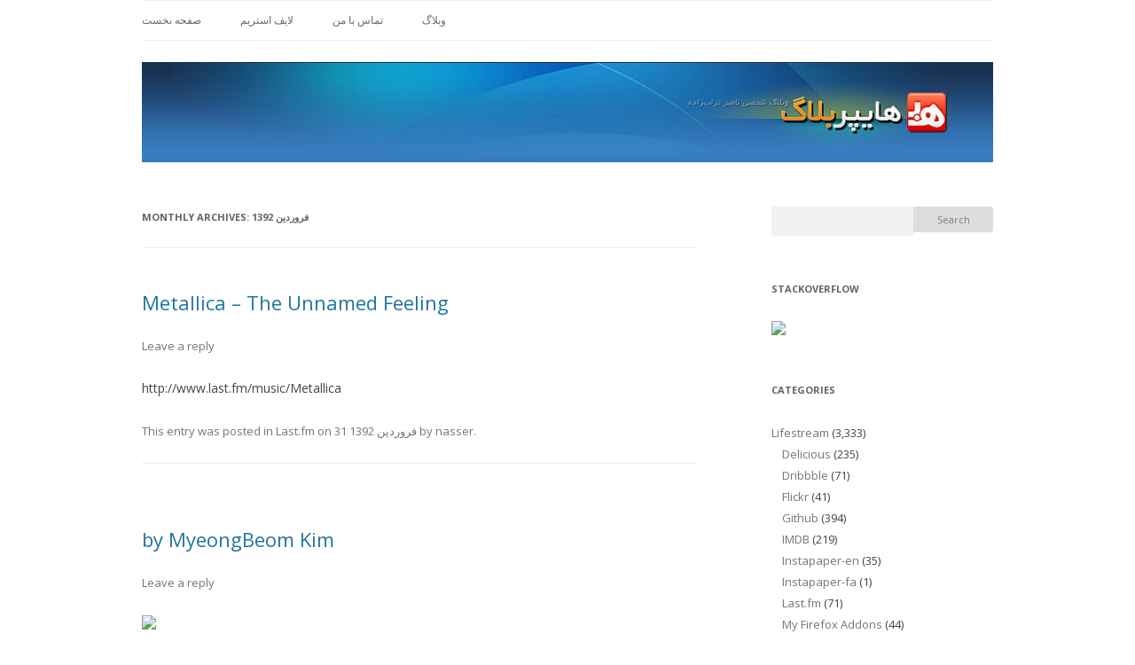

--- FILE ---
content_type: text/html; charset=UTF-8
request_url: http://hyperblog.ir/1392/01
body_size: 9249
content:
<!DOCTYPE html>
<!--[if IE 7]>
<html class="ie ie7" lang="en-US">
<![endif]-->
<!--[if IE 8]>
<html class="ie ie8" lang="en-US">
<![endif]-->
<!--[if !(IE 7) & !(IE 8)]><!-->
<html lang="en-US">
<!--<![endif]-->
<head>
<meta charset="UTF-8" />
<meta name="viewport" content="width=device-width" />
<title>وب سایت شخصی ناصر تراب زاده</title>
<link rel="profile" href="http://gmpg.org/xfn/11" />
<link rel="pingback" href="http://hyperblog.ir/xmlrpc.php" />
<!--[if lt IE 9]>
<script src="http://hyperblog.ir/wp-content/themes/twentytwelve/js/html5.js" type="text/javascript"></script>
<![endif]-->
<link rel="alternate" type="application/rss+xml" title="وب سایت شخصی ناصر تراب زاده &raquo; Feed" href="http://hyperblog.ir/feed" />
<link rel="alternate" type="application/rss+xml" title="وب سایت شخصی ناصر تراب زاده &raquo; Comments Feed" href="http://hyperblog.ir/comments/feed" />
		<script type="text/javascript">
			window._wpemojiSettings = {"baseUrl":"https:\/\/s.w.org\/images\/core\/emoji\/72x72\/","ext":".png","source":{"concatemoji":"http:\/\/hyperblog.ir\/wp-includes\/js\/wp-emoji-release.min.js?ver=4.4.33"}};
			!function(e,n,t){var a;function i(e){var t=n.createElement("canvas"),a=t.getContext&&t.getContext("2d"),i=String.fromCharCode;return!(!a||!a.fillText)&&(a.textBaseline="top",a.font="600 32px Arial","flag"===e?(a.fillText(i(55356,56806,55356,56826),0,0),3e3<t.toDataURL().length):"diversity"===e?(a.fillText(i(55356,57221),0,0),t=a.getImageData(16,16,1,1).data,a.fillText(i(55356,57221,55356,57343),0,0),(t=a.getImageData(16,16,1,1).data)[0],t[1],t[2],t[3],!0):("simple"===e?a.fillText(i(55357,56835),0,0):a.fillText(i(55356,57135),0,0),0!==a.getImageData(16,16,1,1).data[0]))}function o(e){var t=n.createElement("script");t.src=e,t.type="text/javascript",n.getElementsByTagName("head")[0].appendChild(t)}t.supports={simple:i("simple"),flag:i("flag"),unicode8:i("unicode8"),diversity:i("diversity")},t.DOMReady=!1,t.readyCallback=function(){t.DOMReady=!0},t.supports.simple&&t.supports.flag&&t.supports.unicode8&&t.supports.diversity||(a=function(){t.readyCallback()},n.addEventListener?(n.addEventListener("DOMContentLoaded",a,!1),e.addEventListener("load",a,!1)):(e.attachEvent("onload",a),n.attachEvent("onreadystatechange",function(){"complete"===n.readyState&&t.readyCallback()})),(a=t.source||{}).concatemoji?o(a.concatemoji):a.wpemoji&&a.twemoji&&(o(a.twemoji),o(a.wpemoji)))}(window,document,window._wpemojiSettings);
		</script>
		<style type="text/css">
img.wp-smiley,
img.emoji {
	display: inline !important;
	border: none !important;
	box-shadow: none !important;
	height: 1em !important;
	width: 1em !important;
	margin: 0 .07em !important;
	vertical-align: -0.1em !important;
	background: none !important;
	padding: 0 !important;
}
</style>
<link rel='stylesheet' id='twentytwelve-style-css'  href='http://hyperblog.ir/wp-content/themes/twentytwelve/style.css?ver=4.4.33' type='text/css' media='all' />
<link rel='stylesheet' id='kai-12-style-css'  href='http://hyperblog.ir/wp-content/themes/kai-12-master/app.css?ver=4.4.33' type='text/css' media='all' />
<link rel='stylesheet' id='twentytwelve-fonts-css'  href='https://fonts.googleapis.com/css?family=Open+Sans:400italic,700italic,400,700&#038;subset=latin,latin-ext' type='text/css' media='all' />
<!--[if lt IE 9]>
<link rel='stylesheet' id='twentytwelve-ie-css'  href='http://hyperblog.ir/wp-content/themes/twentytwelve/css/ie.css?ver=20121010' type='text/css' media='all' />
<![endif]-->
<script type='text/javascript' src='http://hyperblog.ir/wp-includes/js/jquery/jquery.js?ver=1.11.3'></script>
<script type='text/javascript' src='http://hyperblog.ir/wp-includes/js/jquery/jquery-migrate.min.js?ver=1.2.1'></script>
<link rel='https://api.w.org/' href='http://hyperblog.ir/wp-json/' />
<link rel="EditURI" type="application/rsd+xml" title="RSD" href="http://hyperblog.ir/xmlrpc.php?rsd" />
<link rel="wlwmanifest" type="application/wlwmanifest+xml" href="http://hyperblog.ir/wp-includes/wlwmanifest.xml" /> 
<meta name="generator" content="WordPress 4.4.33" />
	<style type="text/css" id="kai-12-header-css">
		.site-header hgroup {
			display: none;
		}
	</style>
	<style type="text/css" id="custom-background-css">
body.custom-background { background-color: #ffffff; }
</style>
</head>

<body class="archive date custom-background custom-background-white custom-font-enabled">
<div id="page" class="hfeed site">
	<header id="masthead" class="site-header" role="banner">
		<hgroup>
			<h1 class="site-title"><a href="http://hyperblog.ir/" title="وب سایت شخصی ناصر تراب زاده" rel="home">وب سایت شخصی ناصر تراب زاده</a></h1>
			<h2 class="site-description">وب سایت شخصی ناصر تراب زاده</h2>
		</hgroup>

		<nav id="site-navigation" class="main-navigation" role="navigation">
				
			<button class="menu-toggle">Menu</button>
			<a class="assistive-text" href="#content" title="Skip to content">Skip to content</a>
			
<!--ul>
<li><a href="http://hyperblog.ir/">xxx</a></li>
</ul-->
			<div class="menu-nav-container"><ul id="menu-nav" class="nav-menu"><li id="menu-item-16048" class="menu-item menu-item-type-custom menu-item-object-custom menu-item-home menu-item-16048"><a href="http://hyperblog.ir/">صفحه نخست</a></li>
<li id="menu-item-16044" class="menu-item menu-item-type-custom menu-item-object-custom menu-item-16044"><a href="http://hyperblog.ir/section/lifestream">لایف استریم</a></li>
<li id="menu-item-16078" class="menu-item menu-item-type-post_type menu-item-object-page menu-item-16078"><a href="http://hyperblog.ir/contact-form">تماس با من</a></li>
<li id="menu-item-16050" class="menu-item menu-item-type-custom menu-item-object-custom menu-item-16050"><a href="http://hyperblog.ir/section/blog">وبلاگ</a></li>
</ul></div>		</nav><!-- #site-navigation -->

				<a href="http://hyperblog.ir/"><img src="http://hyperblog.ir/wp-content/uploads/header1.jpg" class="header-image" width="980" height="115" alt="وب سایت شخصی ناصر تراب زاده" /></a>
			</header><!-- #masthead -->

	<div id="main" class="wrapper">
	<section id="primary" class="site-content">
		<div id="content" role="main">

					<header class="archive-header">
				<h1 class="archive-title">Monthly Archives: <span>فروردین 1392</span></h1>
			</header><!-- .archive-header -->

			
	<article id="post-65" class="post-65 post type-post status-publish format-standard hentry category-last-fm">
				<header class="entry-header">
			
						<h1 class="entry-title">
				<a href="http://hyperblog.ir/lifestream/last-fm/metallica-the-unnamed-feeling" rel="bookmark">Metallica – The Unnamed Feeling</a>
			</h1>
										<div class="comments-link">
					<a href="http://hyperblog.ir/lifestream/last-fm/metallica-the-unnamed-feeling#respond"><span class="leave-reply">Leave a reply</span></a>				</div><!-- .comments-link -->
					</header><!-- .entry-header -->

				<div class="entry-content">
			http://www.last.fm/music/Metallica					</div><!-- .entry-content -->
		
		<footer class="entry-meta">
			This entry was posted in <a href="http://hyperblog.ir/section/lifestream/last-fm" rel="category tag">Last.fm</a> on <a href="http://hyperblog.ir/lifestream/last-fm/metallica-the-unnamed-feeling" title="7:30 ب.ظ" rel="bookmark"><time class="entry-date" datetime="1392-1-31 19:30:16 +00:00">31 فروردین 1392</time></a><span class="by-author"> by <span class="author vcard"><a class="url fn n" href="http://hyperblog.ir/author/nasser" title="View all posts by nasser" rel="author">nasser</a></span></span>.								</footer><!-- .entry-meta -->
	</article><!-- #post -->

	<article id="post-731" class="post-731 post type-post status-publish format-standard hentry category-pinterest">
				<header class="entry-header">
			
						<h1 class="entry-title">
				<a href="http://hyperblog.ir/lifestream/pinterest/by-myeongbeom-kim" rel="bookmark">by MyeongBeom Kim</a>
			</h1>
										<div class="comments-link">
					<a href="http://hyperblog.ir/lifestream/pinterest/by-myeongbeom-kim#respond"><span class="leave-reply">Leave a reply</span></a>				</div><!-- .comments-link -->
					</header><!-- .entry-header -->

				<div class="entry-content">
			<p><a href="http://www.pinterest.com/pin/23221754301025937/"><img src="http://media-cache-ec0.pinimg.com/192x/55/02/d6/5502d689243084810fb2a1659059305a.jpg"></a></p><p>by MyeongBeom Kim</p>					</div><!-- .entry-content -->
		
		<footer class="entry-meta">
			This entry was posted in <a href="http://hyperblog.ir/section/lifestream/pinterest" rel="category tag">Pinterest</a> on <a href="http://hyperblog.ir/lifestream/pinterest/by-myeongbeom-kim" title="11:57 ق.ظ" rel="bookmark"><time class="entry-date" datetime="1392-1-31 11:57:33 +00:00">31 فروردین 1392</time></a><span class="by-author"> by <span class="author vcard"><a class="url fn n" href="http://hyperblog.ir/author/nasser" title="View all posts by nasser" rel="author">nasser</a></span></span>.								</footer><!-- .entry-meta -->
	</article><!-- #post -->

	<article id="post-732" class="post-732 post type-post status-publish format-standard hentry category-pinterest">
				<header class="entry-header">
			
						<h1 class="entry-title">
				<a href="http://hyperblog.ir/lifestream/pinterest/by-fugga-on-flickr" rel="bookmark">by fugga on flickr</a>
			</h1>
										<div class="comments-link">
					<a href="http://hyperblog.ir/lifestream/pinterest/by-fugga-on-flickr#respond"><span class="leave-reply">Leave a reply</span></a>				</div><!-- .comments-link -->
					</header><!-- .entry-header -->

				<div class="entry-content">
			<p><a href="http://www.pinterest.com/pin/23221754301025932/"><img src="http://media-cache-ak0.pinimg.com/192x/7f/2b/87/7f2b87e0cfe30b60f705f8b703b58247.jpg"></a></p><p>by fugga on flickr</p>					</div><!-- .entry-content -->
		
		<footer class="entry-meta">
			This entry was posted in <a href="http://hyperblog.ir/section/lifestream/pinterest" rel="category tag">Pinterest</a> on <a href="http://hyperblog.ir/lifestream/pinterest/by-fugga-on-flickr" title="11:51 ق.ظ" rel="bookmark"><time class="entry-date" datetime="1392-1-31 11:51:06 +00:00">31 فروردین 1392</time></a><span class="by-author"> by <span class="author vcard"><a class="url fn n" href="http://hyperblog.ir/author/nasser" title="View all posts by nasser" rel="author">nasser</a></span></span>.								</footer><!-- .entry-meta -->
	</article><!-- #post -->

	<article id="post-733" class="post-733 post type-post status-publish format-standard hentry category-pinterest">
				<header class="entry-header">
			
						<h1 class="entry-title">
				<a href="http://hyperblog.ir/lifestream/pinterest/733" rel="bookmark">//</a>
			</h1>
										<div class="comments-link">
					<a href="http://hyperblog.ir/lifestream/pinterest/733#respond"><span class="leave-reply">Leave a reply</span></a>				</div><!-- .comments-link -->
					</header><!-- .entry-header -->

				<div class="entry-content">
			<p><a href="http://www.pinterest.com/pin/23221754301025930/"><img src="http://media-cache-ec0.pinimg.com/192x/9d/5e/31/9d5e3137f2435c4a3a5df633dbd60699.jpg"></a></p><p>//</p>					</div><!-- .entry-content -->
		
		<footer class="entry-meta">
			This entry was posted in <a href="http://hyperblog.ir/section/lifestream/pinterest" rel="category tag">Pinterest</a> on <a href="http://hyperblog.ir/lifestream/pinterest/733" title="11:46 ق.ظ" rel="bookmark"><time class="entry-date" datetime="1392-1-31 11:46:29 +00:00">31 فروردین 1392</time></a><span class="by-author"> by <span class="author vcard"><a class="url fn n" href="http://hyperblog.ir/author/nasser" title="View all posts by nasser" rel="author">nasser</a></span></span>.								</footer><!-- .entry-meta -->
	</article><!-- #post -->

	<article id="post-734" class="post-734 post type-post status-publish format-standard hentry category-pinterest">
				<header class="entry-header">
			
						<h1 class="entry-title">
				<a href="http://hyperblog.ir/lifestream/pinterest/its-not-you" rel="bookmark">It’s not you</a>
			</h1>
										<div class="comments-link">
					<a href="http://hyperblog.ir/lifestream/pinterest/its-not-you#respond"><span class="leave-reply">Leave a reply</span></a>				</div><!-- .comments-link -->
					</header><!-- .entry-header -->

				<div class="entry-content">
			<p><a href="http://www.pinterest.com/pin/23221754301025922/"><img src="http://media-cache-ec0.pinimg.com/192x/4a/4b/29/4a4b29f13ead55b8a2200b73984095e1.jpg"></a></p><p>It’s not you</p>					</div><!-- .entry-content -->
		
		<footer class="entry-meta">
			This entry was posted in <a href="http://hyperblog.ir/section/lifestream/pinterest" rel="category tag">Pinterest</a> on <a href="http://hyperblog.ir/lifestream/pinterest/its-not-you" title="11:34 ق.ظ" rel="bookmark"><time class="entry-date" datetime="1392-1-31 11:34:38 +00:00">31 فروردین 1392</time></a><span class="by-author"> by <span class="author vcard"><a class="url fn n" href="http://hyperblog.ir/author/nasser" title="View all posts by nasser" rel="author">nasser</a></span></span>.								</footer><!-- .entry-meta -->
	</article><!-- #post -->

	<article id="post-735" class="post-735 post type-post status-publish format-standard hentry category-pinterest">
				<header class="entry-header">
			
						<h1 class="entry-title">
				<a href="http://hyperblog.ir/lifestream/pinterest/by-myeongbeom-kim-2" rel="bookmark">by MyeongBeom Kim</a>
			</h1>
										<div class="comments-link">
					<a href="http://hyperblog.ir/lifestream/pinterest/by-myeongbeom-kim-2#respond"><span class="leave-reply">Leave a reply</span></a>				</div><!-- .comments-link -->
					</header><!-- .entry-header -->

				<div class="entry-content">
			<p><a href="http://www.pinterest.com/pin/23221754301019478/"><img src="http://media-cache-ec0.pinimg.com/192x/23/66/83/2366831fdfa75eeca4e9ce0cfc16793d.jpg"></a></p><p>by MyeongBeom Kim</p>					</div><!-- .entry-content -->
		
		<footer class="entry-meta">
			This entry was posted in <a href="http://hyperblog.ir/section/lifestream/pinterest" rel="category tag">Pinterest</a> on <a href="http://hyperblog.ir/lifestream/pinterest/by-myeongbeom-kim-2" title="5:04 ق.ظ" rel="bookmark"><time class="entry-date" datetime="1392-1-30 05:04:14 +00:00">30 فروردین 1392</time></a><span class="by-author"> by <span class="author vcard"><a class="url fn n" href="http://hyperblog.ir/author/nasser" title="View all posts by nasser" rel="author">nasser</a></span></span>.								</footer><!-- .entry-meta -->
	</article><!-- #post -->

	<article id="post-736" class="post-736 post type-post status-publish format-standard hentry category-pinterest">
				<header class="entry-header">
			
						<h1 class="entry-title">
				<a href="http://hyperblog.ir/lifestream/pinterest/from-ville-noire-com" rel="bookmark">from ville-noire.com</a>
			</h1>
										<div class="comments-link">
					<a href="http://hyperblog.ir/lifestream/pinterest/from-ville-noire-com#respond"><span class="leave-reply">Leave a reply</span></a>				</div><!-- .comments-link -->
					</header><!-- .entry-header -->

				<div class="entry-content">
			<p><a href="http://www.pinterest.com/pin/23221754301019453/"><img src="http://media-cache-ec0.pinimg.com/192x/5c/fc/ec/5cfcec7e79e470b0776ea4553b8684da.jpg"></a></p><p>from ville-noire.com via Baubauhaus.</p>					</div><!-- .entry-content -->
		
		<footer class="entry-meta">
			This entry was posted in <a href="http://hyperblog.ir/section/lifestream/pinterest" rel="category tag">Pinterest</a> on <a href="http://hyperblog.ir/lifestream/pinterest/from-ville-noire-com" title="4:59 ق.ظ" rel="bookmark"><time class="entry-date" datetime="1392-1-30 04:59:09 +00:00">30 فروردین 1392</time></a><span class="by-author"> by <span class="author vcard"><a class="url fn n" href="http://hyperblog.ir/author/nasser" title="View all posts by nasser" rel="author">nasser</a></span></span>.								</footer><!-- .entry-meta -->
	</article><!-- #post -->

	<article id="post-737" class="post-737 post type-post status-publish format-standard hentry category-pinterest">
				<header class="entry-header">
			
						<h1 class="entry-title">
				<a href="http://hyperblog.ir/lifestream/pinterest/from-jpeople-magazin" rel="bookmark">from Jpeople Magazin</a>
			</h1>
										<div class="comments-link">
					<a href="http://hyperblog.ir/lifestream/pinterest/from-jpeople-magazin#respond"><span class="leave-reply">Leave a reply</span></a>				</div><!-- .comments-link -->
					</header><!-- .entry-header -->

				<div class="entry-content">
			<p><a href="http://www.pinterest.com/pin/23221754301019434/"><img src="http://media-cache-ak0.pinimg.com/192x/5e/ba/e1/5ebae1a8223c8c495191d1089d61fe1b.jpg"></a></p><p>from Jpeople Magazine via Baubauhaus.</p>					</div><!-- .entry-content -->
		
		<footer class="entry-meta">
			This entry was posted in <a href="http://hyperblog.ir/section/lifestream/pinterest" rel="category tag">Pinterest</a> on <a href="http://hyperblog.ir/lifestream/pinterest/from-jpeople-magazin" title="4:53 ق.ظ" rel="bookmark"><time class="entry-date" datetime="1392-1-30 04:53:43 +00:00">30 فروردین 1392</time></a><span class="by-author"> by <span class="author vcard"><a class="url fn n" href="http://hyperblog.ir/author/nasser" title="View all posts by nasser" rel="author">nasser</a></span></span>.								</footer><!-- .entry-meta -->
	</article><!-- #post -->

	<article id="post-738" class="post-738 post type-post status-publish format-standard hentry category-pinterest">
				<header class="entry-header">
			
						<h1 class="entry-title">
				<a href="http://hyperblog.ir/lifestream/pinterest/this-is-from-the-boo" rel="bookmark">This is from the boo</a>
			</h1>
										<div class="comments-link">
					<a href="http://hyperblog.ir/lifestream/pinterest/this-is-from-the-boo#respond"><span class="leave-reply">Leave a reply</span></a>				</div><!-- .comments-link -->
					</header><!-- .entry-header -->

				<div class="entry-content">
			<p><a href="http://www.pinterest.com/pin/23221754301019384/"><img src="http://media-cache-ec0.pinimg.com/192x/d7/2b/3f/d72b3f4674e441c2c046d23b29203588.jpg"></a></p><p>This is from the book Gramps, which is now out of print. This is a photo of a grandson taking care of his grandfather. One of the most moving photos I've ever seen.</p>					</div><!-- .entry-content -->
		
		<footer class="entry-meta">
			This entry was posted in <a href="http://hyperblog.ir/section/lifestream/pinterest" rel="category tag">Pinterest</a> on <a href="http://hyperblog.ir/lifestream/pinterest/this-is-from-the-boo" title="4:43 ق.ظ" rel="bookmark"><time class="entry-date" datetime="1392-1-30 04:43:14 +00:00">30 فروردین 1392</time></a><span class="by-author"> by <span class="author vcard"><a class="url fn n" href="http://hyperblog.ir/author/nasser" title="View all posts by nasser" rel="author">nasser</a></span></span>.								</footer><!-- .entry-meta -->
	</article><!-- #post -->

	<article id="post-739" class="post-739 post type-post status-publish format-standard hentry category-pinterest">
				<header class="entry-header">
			
						<h1 class="entry-title">
				<a href="http://hyperblog.ir/lifestream/pinterest/camil-tulcan77" rel="bookmark">Camil Tulcan77</a>
			</h1>
										<div class="comments-link">
					<a href="http://hyperblog.ir/lifestream/pinterest/camil-tulcan77#respond"><span class="leave-reply">Leave a reply</span></a>				</div><!-- .comments-link -->
					</header><!-- .entry-header -->

				<div class="entry-content">
			<p><a href="http://www.pinterest.com/pin/23221754301019355/"><img src="http://media-cache-ak0.pinimg.com/192x/3c/81/88/3c8188275f7b7785aae4d70daf702788.jpg"></a></p><p>Camil Tulcan77</p>					</div><!-- .entry-content -->
		
		<footer class="entry-meta">
			This entry was posted in <a href="http://hyperblog.ir/section/lifestream/pinterest" rel="category tag">Pinterest</a> on <a href="http://hyperblog.ir/lifestream/pinterest/camil-tulcan77" title="4:32 ق.ظ" rel="bookmark"><time class="entry-date" datetime="1392-1-30 04:32:47 +00:00">30 فروردین 1392</time></a><span class="by-author"> by <span class="author vcard"><a class="url fn n" href="http://hyperblog.ir/author/nasser" title="View all posts by nasser" rel="author">nasser</a></span></span>.								</footer><!-- .entry-meta -->
	</article><!-- #post -->

	<article id="post-740" class="post-740 post type-post status-publish format-standard hentry category-pinterest">
				<header class="entry-header">
			
						<h1 class="entry-title">
				<a href="http://hyperblog.ir/lifestream/pinterest/going-camping-soon" rel="bookmark">going camping soon :</a>
			</h1>
										<div class="comments-link">
					<a href="http://hyperblog.ir/lifestream/pinterest/going-camping-soon#respond"><span class="leave-reply">Leave a reply</span></a>				</div><!-- .comments-link -->
					</header><!-- .entry-header -->

				<div class="entry-content">
			<p><a href="http://www.pinterest.com/pin/23221754301019339/"><img src="http://media-cache-cd0.pinimg.com/192x/fd/85/4d/fd854d4207272963ce616b517c6963cd.jpg"></a></p><p>going camping soon :)</p>					</div><!-- .entry-content -->
		
		<footer class="entry-meta">
			This entry was posted in <a href="http://hyperblog.ir/section/lifestream/pinterest" rel="category tag">Pinterest</a> on <a href="http://hyperblog.ir/lifestream/pinterest/going-camping-soon" title="4:29 ق.ظ" rel="bookmark"><time class="entry-date" datetime="1392-1-30 04:29:19 +00:00">30 فروردین 1392</time></a><span class="by-author"> by <span class="author vcard"><a class="url fn n" href="http://hyperblog.ir/author/nasser" title="View all posts by nasser" rel="author">nasser</a></span></span>.								</footer><!-- .entry-meta -->
	</article><!-- #post -->

	<article id="post-741" class="post-741 post type-post status-publish format-standard hentry category-pinterest">
				<header class="entry-header">
			
						<h1 class="entry-title">
				<a href="http://hyperblog.ir/lifestream/pinterest/retronaut-john-len" rel="bookmark">Retronaut &#8211; John Len</a>
			</h1>
										<div class="comments-link">
					<a href="http://hyperblog.ir/lifestream/pinterest/retronaut-john-len#respond"><span class="leave-reply">Leave a reply</span></a>				</div><!-- .comments-link -->
					</header><!-- .entry-header -->

				<div class="entry-content">
			<p><a href="http://www.pinterest.com/pin/23221754301019331/"><img src="http://media-cache-ec0.pinimg.com/192x/4f/37/9a/4f379a75e8f5b834c9e494ab2af5320c.jpg"></a></p><p>Retronaut - John Lennons Glasses</p>					</div><!-- .entry-content -->
		
		<footer class="entry-meta">
			This entry was posted in <a href="http://hyperblog.ir/section/lifestream/pinterest" rel="category tag">Pinterest</a> on <a href="http://hyperblog.ir/lifestream/pinterest/retronaut-john-len" title="4:27 ق.ظ" rel="bookmark"><time class="entry-date" datetime="1392-1-30 04:27:56 +00:00">30 فروردین 1392</time></a><span class="by-author"> by <span class="author vcard"><a class="url fn n" href="http://hyperblog.ir/author/nasser" title="View all posts by nasser" rel="author">nasser</a></span></span>.								</footer><!-- .entry-meta -->
	</article><!-- #post -->

	<article id="post-742" class="post-742 post type-post status-publish format-standard hentry category-pinterest">
				<header class="entry-header">
			
						<h1 class="entry-title">
				<a href="http://hyperblog.ir/lifestream/pinterest/take-me-some-place-n" rel="bookmark">Take Me Some Place N</a>
			</h1>
										<div class="comments-link">
					<a href="http://hyperblog.ir/lifestream/pinterest/take-me-some-place-n#respond"><span class="leave-reply">Leave a reply</span></a>				</div><!-- .comments-link -->
					</header><!-- .entry-header -->

				<div class="entry-content">
			<p><a href="http://www.pinterest.com/pin/23221754301019320/"><img src="http://media-cache-ak0.pinimg.com/192x/87/85/b7/8785b7493b737ae23995965f78f701f0.jpg"></a></p><p>Take Me Some Place Nice by Adam the Velcro Suit on Flickr</p>					</div><!-- .entry-content -->
		
		<footer class="entry-meta">
			This entry was posted in <a href="http://hyperblog.ir/section/lifestream/pinterest" rel="category tag">Pinterest</a> on <a href="http://hyperblog.ir/lifestream/pinterest/take-me-some-place-n" title="4:26 ق.ظ" rel="bookmark"><time class="entry-date" datetime="1392-1-30 04:26:20 +00:00">30 فروردین 1392</time></a><span class="by-author"> by <span class="author vcard"><a class="url fn n" href="http://hyperblog.ir/author/nasser" title="View all posts by nasser" rel="author">nasser</a></span></span>.								</footer><!-- .entry-meta -->
	</article><!-- #post -->

	<article id="post-743" class="post-743 post type-post status-publish format-standard hentry category-pinterest">
				<header class="entry-header">
			
						<h1 class="entry-title">
				<a href="http://hyperblog.ir/lifestream/pinterest/by-myeongbeom-kim-3" rel="bookmark">by MyeongBeom Kim</a>
			</h1>
										<div class="comments-link">
					<a href="http://hyperblog.ir/lifestream/pinterest/by-myeongbeom-kim-3#respond"><span class="leave-reply">Leave a reply</span></a>				</div><!-- .comments-link -->
					</header><!-- .entry-header -->

				<div class="entry-content">
			<p><a href="http://www.pinterest.com/pin/23221754301019277/"><img src="http://media-cache-ak0.pinimg.com/192x/a6/c9/c9/a6c9c9a9df7fae91bed76195a34d91ca.jpg"></a></p><p>by MyeongBeom Kim</p>					</div><!-- .entry-content -->
		
		<footer class="entry-meta">
			This entry was posted in <a href="http://hyperblog.ir/section/lifestream/pinterest" rel="category tag">Pinterest</a> on <a href="http://hyperblog.ir/lifestream/pinterest/by-myeongbeom-kim-3" title="4:18 ق.ظ" rel="bookmark"><time class="entry-date" datetime="1392-1-30 04:18:19 +00:00">30 فروردین 1392</time></a><span class="by-author"> by <span class="author vcard"><a class="url fn n" href="http://hyperblog.ir/author/nasser" title="View all posts by nasser" rel="author">nasser</a></span></span>.								</footer><!-- .entry-meta -->
	</article><!-- #post -->

	<article id="post-15873" class="post-15873 post type-post status-publish format-standard hentry category-twitter">
				<header class="entry-header">
			
						<h1 class="entry-title">
				<a href="http://hyperblog.ir/lifestream/twitter/nassertorabzade-%d8%a7%d9%88%d8%b6%d8%a7%d8%b9-%da%a9%d9%87-%d9%85%d8%b1%d8%aa%d8%a8-%d9%86%db%8c%d8%b3-%d8%b3%d8%b9%db%8c-%d9%85%db%8c%da%a9%d9%86%db%8c-%d8%a8%d8%a7-%d8%aa%d8%ba%db%8c%db%8c%d8%b1-2" rel="bookmark">[NasserTorabzade] اوضاع که مرتب نیس سعی میکنی با تغییر چیزی بهترش کنی، سوال اینجاس که تا کی میتونی از چرخه «تغییر بده/اگه بهتر نشد/دوباره تغییر بده» خسته نشی؟</a>
			</h1>
										<div class="comments-link">
					<a href="http://hyperblog.ir/lifestream/twitter/nassertorabzade-%d8%a7%d9%88%d8%b6%d8%a7%d8%b9-%da%a9%d9%87-%d9%85%d8%b1%d8%aa%d8%a8-%d9%86%db%8c%d8%b3-%d8%b3%d8%b9%db%8c-%d9%85%db%8c%da%a9%d9%86%db%8c-%d8%a8%d8%a7-%d8%aa%d8%ba%db%8c%db%8c%d8%b1-2#respond"><span class="leave-reply">Leave a reply</span></a>				</div><!-- .comments-link -->
					</header><!-- .entry-header -->

				<div class="entry-content">
			
                    
                        <div style='float:left;margin: 0 6px 6px 0;'>
							<a href='https://twitter.com/NasserTorabzade/statuses/325018463640891392' border=0 >
								<img src='http://pbs.twimg.com/profile_images/1007329561/Horizontal-175_copy_normal.jpg' border=0 />
							</a>
						</div>
                        <strong>ناصر تراب زاده</strong> <a href='https://twitter.com/NasserTorabzade' >@NasserTorabzade</a><br />
                        اوضاع که مرتب نیس سعی میکنی با تغییر چیزی بهترش کنی، سوال اینجاس که تا کی میتونی از چرخه «تغییر بده/اگه بهتر نشد/دوباره تغییر بده» خسته نشی؟                    
               					</div><!-- .entry-content -->
		
		<footer class="entry-meta">
			This entry was posted in <a href="http://hyperblog.ir/section/lifestream/twitter" rel="category tag">Twitter</a> on <a href="http://hyperblog.ir/lifestream/twitter/nassertorabzade-%d8%a7%d9%88%d8%b6%d8%a7%d8%b9-%da%a9%d9%87-%d9%85%d8%b1%d8%aa%d8%a8-%d9%86%db%8c%d8%b3-%d8%b3%d8%b9%db%8c-%d9%85%db%8c%da%a9%d9%86%db%8c-%d8%a8%d8%a7-%d8%aa%d8%ba%db%8c%db%8c%d8%b1-2" title="1:50 ق.ظ" rel="bookmark"><time class="entry-date" datetime="1392-1-30 01:50:14 +00:00">30 فروردین 1392</time></a><span class="by-author"> by <span class="author vcard"><a class="url fn n" href="http://hyperblog.ir/author/nasser" title="View all posts by nasser" rel="author">nasser</a></span></span>.								</footer><!-- .entry-meta -->
	</article><!-- #post -->
		<nav id="nav-below" class="navigation" role="navigation">
			<h3 class="assistive-text">Post navigation</h3>
			<div class="nav-previous"><a href="http://hyperblog.ir/1392/01/page/2" ><span class="meta-nav">&larr;</span> Older posts</a></div>
			<div class="nav-next"></div>
		</nav><!-- .navigation -->
	
		
		</div><!-- #content -->
	</section><!-- #primary -->


			<div id="secondary" class="widget-area" role="complementary">
			<aside id="search-2" class="widget widget_search"><form role="search" method="get" id="searchform" class="searchform" action="http://hyperblog.ir/">
				<div>
					<label class="screen-reader-text" for="s">Search for:</label>
					<input type="text" value="" name="s" id="s" />
					<input type="submit" id="searchsubmit" value="Search" />
				</div>
			</form></aside><aside id="execphp-3" class="widget widget_execphp"><h3 class="widget-title">stackoverflow</h3>			<div class="execphpwidget"><img src="https://stackexchange.com/users/flair/3341933.png"></div>
		</aside><aside id="categories-2" class="widget widget_categories"><h3 class="widget-title">Categories</h3>		<ul>
	<li class="cat-item cat-item-4"><a href="http://hyperblog.ir/section/lifestream" >Lifestream</a> (3,333)
<ul class='children'>
	<li class="cat-item cat-item-7"><a href="http://hyperblog.ir/section/lifestream/delicious" >Delicious</a> (235)
</li>
	<li class="cat-item cat-item-28"><a href="http://hyperblog.ir/section/lifestream/dribbble" >Dribbble</a> (71)
</li>
	<li class="cat-item cat-item-20"><a href="http://hyperblog.ir/section/lifestream/flickr" >Flickr</a> (41)
</li>
	<li class="cat-item cat-item-10"><a href="http://hyperblog.ir/section/lifestream/github" >Github</a> (394)
</li>
	<li class="cat-item cat-item-9"><a href="http://hyperblog.ir/section/lifestream/imdb" >IMDB</a> (219)
</li>
	<li class="cat-item cat-item-29"><a href="http://hyperblog.ir/section/lifestream/instapaper-en" >Instapaper-en</a> (35)
</li>
	<li class="cat-item cat-item-30"><a href="http://hyperblog.ir/section/lifestream/instapaper-fa" >Instapaper-fa</a> (1)
</li>
	<li class="cat-item cat-item-6"><a href="http://hyperblog.ir/section/lifestream/last-fm" >Last.fm</a> (71)
</li>
	<li class="cat-item cat-item-302"><a href="http://hyperblog.ir/section/lifestream/my-firefox-addons" >My Firefox Addons</a> (44)
</li>
	<li class="cat-item cat-item-21"><a href="http://hyperblog.ir/section/lifestream/pinterest" >Pinterest</a> (1,233)
</li>
	<li class="cat-item cat-item-218"><a href="http://hyperblog.ir/section/lifestream/q-a" >Q&amp;A</a> (203)
	<ul class='children'>
	<li class="cat-item cat-item-225"><a href="http://hyperblog.ir/section/lifestream/q-a/english-stack" >English Stack</a> (8)
</li>
	<li class="cat-item cat-item-32"><a href="http://hyperblog.ir/section/lifestream/q-a/movies-tv-stack" >Movies &amp; TV Stack</a> (10)
</li>
	<li class="cat-item cat-item-221"><a href="http://hyperblog.ir/section/lifestream/q-a/programmers-stack" >Programmers Stack</a> (3)
</li>
	<li class="cat-item cat-item-222"><a href="http://hyperblog.ir/section/lifestream/q-a/server-fault" >Server Fault</a> (6)
</li>
	<li class="cat-item cat-item-8"><a href="http://hyperblog.ir/section/lifestream/q-a/stackoverflow" >Stack Overflow</a> (175)
</li>
	</ul>
</li>
	<li class="cat-item cat-item-202"><a href="http://hyperblog.ir/section/lifestream/shared-articles" >Shared Articles</a> (338)
</li>
	<li class="cat-item cat-item-5"><a href="http://hyperblog.ir/section/lifestream/twitter" >Twitter</a> (431)
</li>
	<li class="cat-item cat-item-217"><a href="http://hyperblog.ir/section/lifestream/web-clips" >web clips</a> (4)
</li>
	<li class="cat-item cat-item-19"><a href="http://hyperblog.ir/section/lifestream/youtube" >Youtube</a> (12)
</li>
</ul>
</li>
	<li class="cat-item cat-item-1"><a href="http://hyperblog.ir/section/uncategorized" >Uncategorized</a> (3)
</li>
		</ul>
</aside><aside id="linkcat-216" class="widget widget_links"><h3 class="widget-title">Friends</h3>
	<ul class='xoxo blogroll'>
<li><a href="http://majid.yaghouti.com" rel="friend co-worker colleague" title="یه دوست خوب و یه همکار کاربلد" target="_blank">مجید یاقوتی</a>
یه دوست خوب و یه همکار کاربلد</li>

	</ul>
</aside>
<aside id="tag_cloud-4" class="widget widget_tag_cloud"><h3 class="widget-title">Tags</h3><div class="tagcloud"><a href='http://hyperblog.ir/tag/animation' class='tag-link-88' title='4 topics' style='font-size: 8pt;'>animation</a>
<a href='http://hyperblog.ir/tag/apache' class='tag-link-45' title='5 topics' style='font-size: 9.037037037037pt;'>apache</a>
<a href='http://hyperblog.ir/tag/art' class='tag-link-91' title='15 topics' style='font-size: 14.481481481481pt;'>Art</a>
<a href='http://hyperblog.ir/tag/bestpractices' class='tag-link-192' title='6 topics' style='font-size: 9.9444444444444pt;'>bestpractices</a>
<a href='http://hyperblog.ir/tag/billing' class='tag-link-85' title='4 topics' style='font-size: 8pt;'>billing</a>
<a href='http://hyperblog.ir/tag/blogs' class='tag-link-80' title='4 topics' style='font-size: 8pt;'>blogs</a>
<a href='http://hyperblog.ir/tag/centos' class='tag-link-36' title='7 topics' style='font-size: 10.592592592593pt;'>centos</a>
<a href='http://hyperblog.ir/tag/cms' class='tag-link-86' title='4 topics' style='font-size: 8pt;'>CMS</a>
<a href='http://hyperblog.ir/tag/colors' class='tag-link-178' title='6 topics' style='font-size: 9.9444444444444pt;'>colors</a>
<a href='http://hyperblog.ir/tag/css' class='tag-link-41' title='23 topics' style='font-size: 16.814814814815pt;'>css</a>
<a href='http://hyperblog.ir/tag/css3' class='tag-link-59' title='13 topics' style='font-size: 13.833333333333pt;'>css3</a>
<a href='http://hyperblog.ir/tag/design' class='tag-link-60' title='10 topics' style='font-size: 12.407407407407pt;'>design</a>
<a href='http://hyperblog.ir/tag/development' class='tag-link-77' title='12 topics' style='font-size: 13.314814814815pt;'>development</a>
<a href='http://hyperblog.ir/tag/graphic' class='tag-link-61' title='31 topics' style='font-size: 18.5pt;'>Graphic</a>
<a href='http://hyperblog.ir/tag/html' class='tag-link-40' title='6 topics' style='font-size: 9.9444444444444pt;'>html</a>
<a href='http://hyperblog.ir/tag/html5' class='tag-link-58' title='7 topics' style='font-size: 10.592592592593pt;'>html5</a>
<a href='http://hyperblog.ir/tag/icons' class='tag-link-66' title='4 topics' style='font-size: 8pt;'>icons</a>
<a href='http://hyperblog.ir/tag/illustration' class='tag-link-99' title='12 topics' style='font-size: 13.314814814815pt;'>illustration</a>
<a href='http://hyperblog.ir/tag/inspiration' class='tag-link-76' title='34 topics' style='font-size: 18.888888888889pt;'>Inspiration</a>
<a href='http://hyperblog.ir/tag/invoice' class='tag-link-84' title='4 topics' style='font-size: 8pt;'>invoice</a>
<a href='http://hyperblog.ir/tag/javascript' class='tag-link-39' title='38 topics' style='font-size: 19.537037037037pt;'>javascript</a>
<a href='http://hyperblog.ir/tag/jquery' class='tag-link-69' title='5 topics' style='font-size: 9.037037037037pt;'>jquery</a>
<a href='http://hyperblog.ir/tag/js-library' class='tag-link-57' title='20 topics' style='font-size: 16.037037037037pt;'>JS-Library</a>
<a href='http://hyperblog.ir/tag/lightbox' class='tag-link-67' title='4 topics' style='font-size: 8pt;'>lightbox</a>
<a href='http://hyperblog.ir/tag/mongodb' class='tag-link-53' title='11 topics' style='font-size: 12.925925925926pt;'>mongodb</a>
<a href='http://hyperblog.ir/tag/music' class='tag-link-22' title='8 topics' style='font-size: 11.240740740741pt;'>Music</a>
<a href='http://hyperblog.ir/tag/node-js' class='tag-link-12' title='55 topics' style='font-size: 21.611111111111pt;'>node.js</a>
<a href='http://hyperblog.ir/tag/nodejs' class='tag-link-191' title='11 topics' style='font-size: 12.925925925926pt;'>nodejs</a>
<a href='http://hyperblog.ir/tag/npm' class='tag-link-43' title='6 topics' style='font-size: 9.9444444444444pt;'>npm</a>
<a href='http://hyperblog.ir/tag/patterns' class='tag-link-122' title='5 topics' style='font-size: 9.037037037037pt;'>patterns</a>
<a href='http://hyperblog.ir/tag/photography' class='tag-link-92' title='14 topics' style='font-size: 14.222222222222pt;'>Photography</a>
<a href='http://hyperblog.ir/tag/php' class='tag-link-11' title='9 topics' style='font-size: 11.888888888889pt;'>php</a>
<a href='http://hyperblog.ir/tag/php-script' class='tag-link-79' title='12 topics' style='font-size: 13.314814814815pt;'>php-script</a>
<a href='http://hyperblog.ir/tag/portfolio' class='tag-link-70' title='4 topics' style='font-size: 8pt;'>portfolio</a>
<a href='http://hyperblog.ir/tag/programming' class='tag-link-94' title='10 topics' style='font-size: 12.407407407407pt;'>programming</a>
<a href='http://hyperblog.ir/tag/proxy' class='tag-link-34' title='4 topics' style='font-size: 8pt;'>proxy</a>
<a href='http://hyperblog.ir/tag/python' class='tag-link-44' title='6 topics' style='font-size: 9.9444444444444pt;'>python</a>
<a href='http://hyperblog.ir/tag/responsive-design' class='tag-link-74' title='4 topics' style='font-size: 8pt;'>responsive-design</a>
<a href='http://hyperblog.ir/tag/socket-io' class='tag-link-15' title='6 topics' style='font-size: 9.9444444444444pt;'>socket.io</a>
<a href='http://hyperblog.ir/tag/software' class='tag-link-81' title='4 topics' style='font-size: 8pt;'>software</a>
<a href='http://hyperblog.ir/tag/tools' class='tag-link-103' title='6 topics' style='font-size: 9.9444444444444pt;'>tools</a>
<a href='http://hyperblog.ir/tag/tutorials' class='tag-link-95' title='4 topics' style='font-size: 8pt;'>tutorials</a>
<a href='http://hyperblog.ir/tag/utilities' class='tag-link-258' title='4 topics' style='font-size: 8pt;'>utilities</a>
<a href='http://hyperblog.ir/tag/webdesign' class='tag-link-62' title='59 topics' style='font-size: 22pt;'>webdesign</a>
<a href='http://hyperblog.ir/tag/webdevelopment' class='tag-link-72' title='36 topics' style='font-size: 19.277777777778pt;'>webdevelopment</a></div>
</aside><aside id="ztjalali_archive-4" class="widget widget_ztjalali_archive"><h3 class="widget-title">jalali archive</h3><ul>	<li><a href='http://hyperblog.ir/1404/09'>آذر ۱۴۰۴</a>&nbsp;(۲)</li>
	<li><a href='http://hyperblog.ir/1404/07'>مهر ۱۴۰۴</a>&nbsp;(۴)</li>
	<li><a href='http://hyperblog.ir/1403/11'>بهمن ۱۴۰۳</a>&nbsp;(۶)</li>
	<li><a href='http://hyperblog.ir/1403/10'>دی ۱۴۰۳</a>&nbsp;(۲)</li>
	<li><a href='http://hyperblog.ir/1403/09'>آذر ۱۴۰۳</a>&nbsp;(۲)</li>
	<li><a href='http://hyperblog.ir/1403/08'>آبان ۱۴۰۳</a>&nbsp;(۲)</li>
	<li><a href='http://hyperblog.ir/1402/11'>بهمن ۱۴۰۲</a>&nbsp;(۳)</li>
	<li><a href='http://hyperblog.ir/1402/07'>مهر ۱۴۰۲</a>&nbsp;(۸)</li>
	<li><a href='http://hyperblog.ir/1402/02'>اردیبهشت ۱۴۰۲</a>&nbsp;(۸)</li>
	<li><a href='http://hyperblog.ir/1401/12'>اسفند ۱۴۰۱</a>&nbsp;(۲)</li>
	<li><a href='http://hyperblog.ir/1401/11'>بهمن ۱۴۰۱</a>&nbsp;(۸)</li>
	<li><a href='http://hyperblog.ir/1401/10'>دی ۱۴۰۱</a>&nbsp;(۶)</li>
	<li><a href='http://hyperblog.ir/1401/09'>آذر ۱۴۰۱</a>&nbsp;(۳)</li>
	<li><a href='http://hyperblog.ir/1401/08'>آبان ۱۴۰۱</a>&nbsp;(۲)</li>
	<li><a href='http://hyperblog.ir/1401/07'>مهر ۱۴۰۱</a>&nbsp;(۱۰)</li>
	<li><a href='http://hyperblog.ir/1401/06'>شهریور ۱۴۰۱</a>&nbsp;(۶)</li>
	<li><a href='http://hyperblog.ir/1401/04'>تیر ۱۴۰۱</a>&nbsp;(۲۶)</li>
	<li><a href='http://hyperblog.ir/1401/03'>خرداد ۱۴۰۱</a>&nbsp;(۱۸)</li>
	<li><a href='http://hyperblog.ir/1401/02'>اردیبهشت ۱۴۰۱</a>&nbsp;(۲)</li>
	<li><a href='http://hyperblog.ir/1400/10'>دی ۱۴۰۰</a>&nbsp;(۳۵)</li>
	<li><a href='http://hyperblog.ir/1400/07'>مهر ۱۴۰۰</a>&nbsp;(۲)</li>
	<li><a href='http://hyperblog.ir/1400/05'>مرداد ۱۴۰۰</a>&nbsp;(۲)</li>
	<li><a href='http://hyperblog.ir/1398/02'>اردیبهشت ۱۳۹۸</a>&nbsp;(۳)</li>
	<li><a href='http://hyperblog.ir/1398/01'>فروردین ۱۳۹۸</a>&nbsp;(۱)</li>
	<li><a href='http://hyperblog.ir/1397/11'>بهمن ۱۳۹۷</a>&nbsp;(۲)</li>
	<li><a href='http://hyperblog.ir/1397/10'>دی ۱۳۹۷</a>&nbsp;(۲)</li>
	<li><a href='http://hyperblog.ir/1397/09'>آذر ۱۳۹۷</a>&nbsp;(۲)</li>
	<li><a href='http://hyperblog.ir/1397/08'>آبان ۱۳۹۷</a>&nbsp;(۵)</li>
	<li><a href='http://hyperblog.ir/1397/07'>مهر ۱۳۹۷</a>&nbsp;(۴)</li>
	<li><a href='http://hyperblog.ir/1397/06'>شهریور ۱۳۹۷</a>&nbsp;(۱۱)</li>
	<li><a href='http://hyperblog.ir/1397/05'>مرداد ۱۳۹۷</a>&nbsp;(۵)</li>
	<li><a href='http://hyperblog.ir/1397/04'>تیر ۱۳۹۷</a>&nbsp;(۳)</li>
	<li><a href='http://hyperblog.ir/1397/03'>خرداد ۱۳۹۷</a>&nbsp;(۱۵)</li>
	<li><a href='http://hyperblog.ir/1397/02'>اردیبهشت ۱۳۹۷</a>&nbsp;(۵۳)</li>
	<li><a href='http://hyperblog.ir/1397/01'>فروردین ۱۳۹۷</a>&nbsp;(۳)</li>
	<li><a href='http://hyperblog.ir/1396/12'>اسفند ۱۳۹۶</a>&nbsp;(۲)</li>
	<li><a href='http://hyperblog.ir/1396/10'>دی ۱۳۹۶</a>&nbsp;(۲)</li>
	<li><a href='http://hyperblog.ir/1396/08'>آبان ۱۳۹۶</a>&nbsp;(۶)</li>
	<li><a href='http://hyperblog.ir/1396/07'>مهر ۱۳۹۶</a>&nbsp;(۵)</li>
	<li><a href='http://hyperblog.ir/1396/06'>شهریور ۱۳۹۶</a>&nbsp;(۱۶)</li>
	<li><a href='http://hyperblog.ir/1396/05'>مرداد ۱۳۹۶</a>&nbsp;(۳)</li>
	<li><a href='http://hyperblog.ir/1396/04'>تیر ۱۳۹۶</a>&nbsp;(۳)</li>
	<li><a href='http://hyperblog.ir/1396/03'>خرداد ۱۳۹۶</a>&nbsp;(۳۹)</li>
	<li><a href='http://hyperblog.ir/1396/02'>اردیبهشت ۱۳۹۶</a>&nbsp;(۲۲)</li>
	<li><a href='http://hyperblog.ir/1396/01'>فروردین ۱۳۹۶</a>&nbsp;(۲۳)</li>
	<li><a href='http://hyperblog.ir/1395/12'>اسفند ۱۳۹۵</a>&nbsp;(۳۳)</li>
	<li><a href='http://hyperblog.ir/1395/11'>بهمن ۱۳۹۵</a>&nbsp;(۵۶)</li>
	<li><a href='http://hyperblog.ir/1395/10'>دی ۱۳۹۵</a>&nbsp;(۶۷)</li>
	<li><a href='http://hyperblog.ir/1395/09'>آذر ۱۳۹۵</a>&nbsp;(۵۲)</li>
	<li><a href='http://hyperblog.ir/1395/08'>آبان ۱۳۹۵</a>&nbsp;(۴۷)</li>
	<li><a href='http://hyperblog.ir/1395/07'>مهر ۱۳۹۵</a>&nbsp;(۶۲)</li>
	<li><a href='http://hyperblog.ir/1395/06'>شهریور ۱۳۹۵</a>&nbsp;(۴۸)</li>
	<li><a href='http://hyperblog.ir/1395/05'>مرداد ۱۳۹۵</a>&nbsp;(۹۵)</li>
	<li><a href='http://hyperblog.ir/1395/04'>تیر ۱۳۹۵</a>&nbsp;(۴۴)</li>
	<li><a href='http://hyperblog.ir/1395/03'>خرداد ۱۳۹۵</a>&nbsp;(۴۱)</li>
	<li><a href='http://hyperblog.ir/1395/02'>اردیبهشت ۱۳۹۵</a>&nbsp;(۳۲)</li>
	<li><a href='http://hyperblog.ir/1395/01'>فروردین ۱۳۹۵</a>&nbsp;(۲۱)</li>
	<li><a href='http://hyperblog.ir/1394/12'>اسفند ۱۳۹۴</a>&nbsp;(۶۱)</li>
	<li><a href='http://hyperblog.ir/1394/11'>بهمن ۱۳۹۴</a>&nbsp;(۷۵)</li>
	<li><a href='http://hyperblog.ir/1394/10'>دی ۱۳۹۴</a>&nbsp;(۲۲)</li>
	<li><a href='http://hyperblog.ir/1394/09'>آذر ۱۳۹۴</a>&nbsp;(۴)</li>
	<li><a href='http://hyperblog.ir/1394/08'>آبان ۱۳۹۴</a>&nbsp;(۸)</li>
	<li><a href='http://hyperblog.ir/1394/07'>مهر ۱۳۹۴</a>&nbsp;(۱۲)</li>
	<li><a href='http://hyperblog.ir/1394/06'>شهریور ۱۳۹۴</a>&nbsp;(۵۹)</li>
	<li><a href='http://hyperblog.ir/1394/05'>مرداد ۱۳۹۴</a>&nbsp;(۵۷)</li>
	<li><a href='http://hyperblog.ir/1394/04'>تیر ۱۳۹۴</a>&nbsp;(۱۳۱)</li>
	<li><a href='http://hyperblog.ir/1394/03'>خرداد ۱۳۹۴</a>&nbsp;(۲۷۳)</li>
	<li><a href='http://hyperblog.ir/1394/02'>اردیبهشت ۱۳۹۴</a>&nbsp;(۱۴۱)</li>
	<li><a href='http://hyperblog.ir/1394/01'>فروردین ۱۳۹۴</a>&nbsp;(۵۲)</li>
	<li><a href='http://hyperblog.ir/1393/12'>اسفند ۱۳۹۳</a>&nbsp;(۱۵)</li>
	<li><a href='http://hyperblog.ir/1393/11'>بهمن ۱۳۹۳</a>&nbsp;(۴)</li>
	<li><a href='http://hyperblog.ir/1393/08'>آبان ۱۳۹۳</a>&nbsp;(۹)</li>
	<li><a href='http://hyperblog.ir/1393/07'>مهر ۱۳۹۳</a>&nbsp;(۱۶)</li>
	<li><a href='http://hyperblog.ir/1393/06'>شهریور ۱۳۹۳</a>&nbsp;(۲)</li>
	<li><a href='http://hyperblog.ir/1393/05'>مرداد ۱۳۹۳</a>&nbsp;(۳۱)</li>
	<li><a href='http://hyperblog.ir/1393/04'>تیر ۱۳۹۳</a>&nbsp;(۲)</li>
	<li><a href='http://hyperblog.ir/1393/03'>خرداد ۱۳۹۳</a>&nbsp;(۹)</li>
	<li><a href='http://hyperblog.ir/1393/02'>اردیبهشت ۱۳۹۳</a>&nbsp;(۱۴)</li>
	<li><a href='http://hyperblog.ir/1393/01'>فروردین ۱۳۹۳</a>&nbsp;(۴۴)</li>
	<li><a href='http://hyperblog.ir/1392/12'>اسفند ۱۳۹۲</a>&nbsp;(۱۲)</li>
	<li><a href='http://hyperblog.ir/1392/11'>بهمن ۱۳۹۲</a>&nbsp;(۲۱)</li>
	<li><a href='http://hyperblog.ir/1392/10'>دی ۱۳۹۲</a>&nbsp;(۵۳)</li>
	<li><a href='http://hyperblog.ir/1392/09'>آذر ۱۳۹۲</a>&nbsp;(۱۰۳)</li>
	<li><a href='http://hyperblog.ir/1392/08'>آبان ۱۳۹۲</a>&nbsp;(۱۲۲)</li>
	<li><a href='http://hyperblog.ir/1392/07'>مهر ۱۳۹۲</a>&nbsp;(۲۴)</li>
	<li><a href='http://hyperblog.ir/1392/06'>شهریور ۱۳۹۲</a>&nbsp;(۲۳)</li>
	<li><a href='http://hyperblog.ir/1392/05'>مرداد ۱۳۹۲</a>&nbsp;(۱۲)</li>
	<li><a href='http://hyperblog.ir/1392/04'>تیر ۱۳۹۲</a>&nbsp;(۱۳)</li>
	<li><a href='http://hyperblog.ir/1392/03'>خرداد ۱۳۹۲</a>&nbsp;(۸۵)</li>
	<li><a href='http://hyperblog.ir/1392/02'>اردیبهشت ۱۳۹۲</a>&nbsp;(۱۱)</li>
	<li><a href='http://hyperblog.ir/1392/01'>فروردین ۱۳۹۲</a>&nbsp;(۳۲)</li>
	<li><a href='http://hyperblog.ir/1391/12'>اسفند ۱۳۹۱</a>&nbsp;(۱۵)</li>
	<li><a href='http://hyperblog.ir/1391/11'>بهمن ۱۳۹۱</a>&nbsp;(۷)</li>
	<li><a href='http://hyperblog.ir/1391/10'>دی ۱۳۹۱</a>&nbsp;(۲)</li>
	<li><a href='http://hyperblog.ir/1391/08'>آبان ۱۳۹۱</a>&nbsp;(۲)</li>
	<li><a href='http://hyperblog.ir/1391/07'>مهر ۱۳۹۱</a>&nbsp;(۱۸)</li>
	<li><a href='http://hyperblog.ir/1391/06'>شهریور ۱۳۹۱</a>&nbsp;(۲۳)</li>
	<li><a href='http://hyperblog.ir/1391/05'>مرداد ۱۳۹۱</a>&nbsp;(۳۴)</li>
	<li><a href='http://hyperblog.ir/1391/04'>تیر ۱۳۹۱</a>&nbsp;(۳۵)</li>
	<li><a href='http://hyperblog.ir/1391/03'>خرداد ۱۳۹۱</a>&nbsp;(۶۴)</li>
	<li><a href='http://hyperblog.ir/1391/02'>اردیبهشت ۱۳۹۱</a>&nbsp;(۱۹۵)</li>
	<li><a href='http://hyperblog.ir/1391/01'>فروردین ۱۳۹۱</a>&nbsp;(۸۳)</li>
	<li><a href='http://hyperblog.ir/1390/12'>اسفند ۱۳۹۰</a>&nbsp;(۱۶)</li>
	<li><a href='http://hyperblog.ir/1390/11'>بهمن ۱۳۹۰</a>&nbsp;(۱۳)</li>
	<li><a href='http://hyperblog.ir/1390/10'>دی ۱۳۹۰</a>&nbsp;(۱۵)</li>
	<li><a href='http://hyperblog.ir/1390/09'>آذر ۱۳۹۰</a>&nbsp;(۱۲)</li>
	<li><a href='http://hyperblog.ir/1390/08'>آبان ۱۳۹۰</a>&nbsp;(۱۲)</li>
	<li><a href='http://hyperblog.ir/1390/07'>مهر ۱۳۹۰</a>&nbsp;(۳۶)</li>
	<li><a href='http://hyperblog.ir/1390/06'>شهریور ۱۳۹۰</a>&nbsp;(۳۴)</li>
	<li><a href='http://hyperblog.ir/1390/05'>مرداد ۱۳۹۰</a>&nbsp;(۱۷)</li>
	<li><a href='http://hyperblog.ir/1390/04'>تیر ۱۳۹۰</a>&nbsp;(۱۳)</li>
	<li><a href='http://hyperblog.ir/1390/03'>خرداد ۱۳۹۰</a>&nbsp;(۱۱)</li>
	<li><a href='http://hyperblog.ir/1390/02'>اردیبهشت ۱۳۹۰</a>&nbsp;(۱۱)</li>
	<li><a href='http://hyperblog.ir/1390/01'>فروردین ۱۳۹۰</a>&nbsp;(۳)</li>
	<li><a href='http://hyperblog.ir/1389/12'>اسفند ۱۳۸۹</a>&nbsp;(۲)</li>
	<li><a href='http://hyperblog.ir/1389/11'>بهمن ۱۳۸۹</a>&nbsp;(۱۹)</li>
	<li><a href='http://hyperblog.ir/1389/10'>دی ۱۳۸۹</a>&nbsp;(۱۲)</li>
	<li><a href='http://hyperblog.ir/1389/09'>آذر ۱۳۸۹</a>&nbsp;(۲)</li>
	<li><a href='http://hyperblog.ir/1389/08'>آبان ۱۳۸۹</a>&nbsp;(۶)</li>
	<li><a href='http://hyperblog.ir/1389/07'>مهر ۱۳۸۹</a>&nbsp;(۲۴)</li>
	<li><a href='http://hyperblog.ir/1389/06'>شهریور ۱۳۸۹</a>&nbsp;(۱۰)</li>
	<li><a href='http://hyperblog.ir/1389/05'>مرداد ۱۳۸۹</a>&nbsp;(۱۶)</li>
	<li><a href='http://hyperblog.ir/1389/04'>تیر ۱۳۸۹</a>&nbsp;(۲۵)</li>
	<li><a href='http://hyperblog.ir/1389/03'>خرداد ۱۳۸۹</a>&nbsp;(۱۳)</li>
	<li><a href='http://hyperblog.ir/1388/09'>آذر ۱۳۸۸</a>&nbsp;(۱)</li>
	<li><a href='http://hyperblog.ir/1387/09'>آذر ۱۳۸۷</a>&nbsp;(۱)</li>
</ul></aside>		</div><!-- #secondary -->
		</div><!-- #main .wrapper -->
	<footer id="colophon" role="contentinfo">
		<div class="site-info">
			۱۳۸۷-۱۳۹۴ ناصر تراب‌زاده			<!-- a href="https://wordpress.org/" title="Semantic Personal Publishing Platform">Proudly powered by WordPress</a -->
		</div><!-- .site-info -->
	</footer><!-- #colophon -->
</div><!-- #page -->

<link rel='stylesheet' id='font-parsi-css'  href='http://hyperblog.ir/wp-content/plugins/wp-parsi-fonts/style/font-parsi.css?ver=4.4.33' type='text/css' media='all' />
<script type='text/javascript' src='http://hyperblog.ir/wp-content/themes/twentytwelve/js/navigation.js?ver=20140711'></script>
<script type='text/javascript' src='http://hyperblog.ir/wp-includes/js/wp-embed.min.js?ver=4.4.33'></script>
</body>
</html>
<!-- Page generated by LiteSpeed Cache 1.6.7 on 2026-01-16 23:20:44 -->

--- FILE ---
content_type: text/css
request_url: http://hyperblog.ir/wp-content/themes/kai-12-master/app.css?ver=4.4.33
body_size: 2040
content:
/*
 * (c) Tunghsiao Liu.
 *
 * kai-12 - v1.2.7 (11-05-2014)
 * http://sparanoid.com/work/kai/
 * GPLv2 - http://wordpress.org/about/gpl/
 */
.cf:after,.cf:before{display:table;content:''}.cf:after{clear:both}body{font-family:'Helvetica Neue',Arial,'Hiragino Sans GB','Microsoft YaHei',sans-serif;font-size:14px;font-size:1rem;color:#444;text-rendering:optimizeLegibility}body.custom-font-enabled{font-family:'Open Sans','Helvetica Neue',Arial,'Hiragino Sans GB','Microsoft YaHei',sans-serif}a{text-decoration:none}body .site{box-shadow:none}.site-header{padding-top:0}.site-header hgroup{padding:24px 0;padding:1.714285714rem 0}.author-avatar img,.comment-content img,.entry-content img,.widget img,img.header-image,img.wp-post-image{border-radius:0;box-shadow:none}input,textarea{border:1px solid #f1f1f1;background:#f1f1f1}input:active,textarea:active{border:1px solid #d5d5d5;background:#d5d5d5;box-shadow:none}input:focus,textarea:focus{border:1px solid #f7f7f7!important;background:#f7f7f7!important}.bypostauthor cite span,.menu-toggle,article.post-password-required input[type=submit],input[type=button],input[type=reset],input[type=submit]{border:1px solid #ddd;background:#ddd;box-shadow:none}.bypostauthor cite span:hover,.menu-toggle:hover,article.post-password-required input[type=submit]:hover,input[type=button]:hover,input[type=reset]:hover,input[type=submit]:hover{border:1px solid #e5e5e5;background:#e5e5e5}.bypostauthor cite span:active,.menu-toggle:active,article.post-password-required input[type=submit]:active,input[type=button]:active,input[type=reset]:active,input[type=submit]:active{border:1px solid #d5d5d5;background:#d5d5d5;box-shadow:none}.bypostauthor cite span:focus,.menu-toggle:focus,article.post-password-required input[type=submit]:focus,input[type=button]:focus,input[type=reset]:focus,input[type=submit]:focus{border:1px solid #eaeaea!important;background:#eaeaea!important}.menu-toggle:active{border:1px solid #d5d5d5}.menu-toggle.toggled-on{background:#ddd;box-shadow:none!important}@media (min-width:600px){.main-navigation{margin-top:0;margin-right:-40px;margin-left:-40px}.main-navigation div.nav-menu>ul,.main-navigation ul.nav-menu{padding-right:40px;padding-left:40px}}.site-content article{border-bottom-width:1px;border-bottom-style:solid}article.format-link .entry-content p:last-child a{font-size:22px;font-size:1.571428571rem;line-height:1.090909091}article.format-link .entry-content a{font-size:100%;line-height:1.714285714}img.shadow{border-radius:3px;box-shadow:0 1px 4px rgba(0,0,0,.2)}.entry-content hr{margin-right:0;margin-left:0}input,textarea{outline:0}input:focus,textarea:focus{border-color:#999}input[type=text]{line-height:1.428571429;-webkit-appearance:none}blockquote{border-left:1px solid #ddd}select{min-width:20%;padding:6px;padding:.428571429rem;border:1px solid #f1f1f1;border-radius:3px;outline:0;background-color:#f1f1f1;background-image:url([data-uri]);background-repeat:no-repeat;background-position:95%;background-position:calc(100% - 8px);background-size:10px 10px;-webkit-appearance:none}select:focus{border-color:#e5e5e5;background-color:#e5e5e5}.widget_archive select,.widget_categories select{width:100%}.widget_search:after,.widget_search:before{display:table;content:''}.widget_search:after{clear:both}.widget_search input#s{float:left;-moz-box-sizing:border-box;box-sizing:border-box;width:65%;width:calc(100% - 90px);border-radius:3px 0 0 3px}.widget_search input[type=submit]{float:left;-moz-box-sizing:border-box;box-sizing:border-box;width:35%;width:calc(90px);border-radius:0 3px 3px 0}.jetpack_subscription_widget #subscribe-field{line-height:1.428571429;float:left;-moz-box-sizing:border-box;box-sizing:border-box;width:60%;width:calc(100% - 90px);padding:6px!important;padding:.428571429rem!important;border-radius:3px 0 0 3px}.jetpack_subscription_widget input[type=submit]{-moz-box-sizing:border-box;box-sizing:border-box;width:40%;width:calc(90px);border-radius:0 3px 3px 0}.jetpack_subscription_widget label{display:none}#respond .comment-subscription-form label{display:inline-block}#infinite-handle span{line-height:1.714285714;display:inline-block;margin:4px 0;padding:4px 20px;color:inherit;border:1px solid;border-radius:1000px;background:0 0}img.latex{box-shadow:none}.gist table{line-height:inherit;margin:0}.well{min-height:20px;margin-bottom:20px;padding:19px;border:1px solid #ddd;border-radius:4px}.well a{font-weight:700}.well.dark{color:#ddd;border:none;background-color:#2a2a2a;background-image:-webkit-linear-gradient(top,#222,#333);background-image:linear-gradient(to bottom,#222,#333);box-shadow:inset rgba(0,0,0,.5)0 1px 1px;text-shadow:rgba(0,0,0,.7)0 1px 1px}.well.dark a,.well.dark a:focus,.well.dark a:hover,.well.dark a:visited{color:#fff}.inline-list{list-style:none}.inline-list li{display:inline-block;margin-right:10px;margin-left:0}.download-btn,.more-link{display:inline-block;margin:4px 0;padding:4px 20px;border:1px solid;border-radius:1000px}.download-btn{color:#f38814}.download-btn:focus,.download-btn:hover{color:#ca4100}.comments-area article{position:relative;padding-bottom:0}.comments-area article header{margin-bottom:16px}.comments-area article header cite,.comments-area article header time{margin-left:56px;margin-left:4.67px rem}.comments-area article .reply{position:absolute;top:0;right:0}@media (min-width:600px){.comments-area article .reply{display:none}}.comments-area article .reply span{display:none}.comments-area article .edit-link{position:absolute;top:20px;right:0}@media (min-width:600px){.comments-area article .edit-link{display:none}}.comments-area article:focus .edit-link,.comments-area article:focus .reply,.comments-area article:hover .edit-link,.comments-area article:hover .reply{display:block}


.widget_ztjalali_archive{
	direction:rtl;
	text-align:left;
}
.customWidget{
	text-align:center;
}
.customWidget b{
	display:block;
	text-align:center;
	font-size:80px;
}
.customWidget span{
	font-size:13px;
	font-weight:bold;
}

--- FILE ---
content_type: text/css
request_url: http://hyperblog.ir/wp-content/plugins/wp-parsi-fonts/style/font-parsi.css?ver=4.4.33
body_size: 1553
content:
@font-face {
    font-family: 'mitra';
    src: url('../fonts/mitra.eot');
    src: url('../fonts/mitra.eot?#iefix') format('embedded-opentype'),
    url('../fonts/mitra.woff') format('woff'),
    url('../fonts/mitra.ttf') format('truetype');
    font-weight: normal;
    font-style: normal;
}

@font-face {
    font-family: 'mitra';
    src: url('../fonts/mitraBold.eot');
    src: url('../fonts/mitraBold.eot?#iefix') format('embedded-opentype'),
    url('../fonts/mitraBold.woff') format('woff'),
    url('../fonts/mitraBold.ttf') format('truetype');
    font-weight: bold;
    font-style: normal;
}

@font-face {
    font-family: 'roya';
    src: url('../fonts/roya.eot');
    src: url('../fonts/roya.eot?#iefix') format('embedded-opentype'),
    url('../fonts/roya.woff') format('woff'),
    url('../fonts/roya.ttf') format('truetype');
    font-weight: normal;
    font-style: normal;
}

@font-face {
    font-family: 'tabassom';
    src: url('../fonts/tabassom.eot');
    src: url('../fonts/tabassom.eot?#iefix') format('embedded-opentype'),
    url('../fonts/tabassom.woff') format('woff'),
    url('../fonts/tabassom.ttf') format('truetype');
    font-weight: normal;
    font-style: normal;
}

@font-face {
    font-family: 'titr';
    src: url('../fonts/titr.eot');
    src: url('../fonts/titr.eot?#iefix') format('embedded-opentype'),
    url('../fonts/titr.woff') format('woff'),
    url('../fonts/titr.ttf') format('truetype');
    font-weight: bold;
    font-style: normal;
}

@font-face {
    font-family: 'titrTGE';
    src: url('../fonts/titrtge.eot');
    src: url('../fonts/titrtge.eot?#iefix') format('embedded-opentype'),
    url('../fonts/titrtge.woff') format('woff'),
    url('../fonts/titrtge.ttf') format('truetype');
    font-weight: bold;
    font-style: normal;
}

@font-face {
    font-family: 'yekan';
    src: url('../fonts/yekan.eot?-wwn5ej');
    src: url('../fonts/yekan.eot?#iefix-wwn5ej') format('embedded-opentype'),
    url('../fonts/yekan.woff?-wwn5ej') format('woff'),
    url('../fonts/yekan.ttf?-wwn5ej') format('truetype'),
    url('../fonts/yekan.svg?-wwn5ej#icomoon') format('svg');
    font-weight: normal;
    font-style: normal;
}

@font-face {
    font-family: 'traffic';
    src: url('../fonts/traffic.eot');
    src: url('../fonts/traffic.eot?#iefix') format('embedded-opentype'),
    url('../fonts/traffic.woff') format('woff'),
    url('../fonts/traffic.ttf') format('truetype');
    font-weight: normal;
    font-style: normal;
}

@font-face {
    font-family: 'nasim';
    src: url('../fonts/nasim.eot');
    src: url('../fonts/nasim.eot?#iefix') format('embedded-opentype'),
    url('../fonts/nasim.woff') format('woff'),
    url('../fonts/nasim.ttf') format('truetype');
    font-weight: bold;
    font-style: normal;
}

@font-face {
    font-family: 'behdad';
    src: url("../fonts/behdad.woff") format("woff2"),
    url("../fonts/behdad.woff") format("woff"),
    url("../fonts/behdad.otf") format("opentype"),
    url("../fonts/behdad.ttf") format("truetype");
}

/*Add Fonts Wpyar.Com*/
@font-face {
    font-family: 'BBadr';
    src: url('../fonts/bbadr.eot?#') format('eot'), url('../fonts/bbadr.woff') format('woff'), url('../fonts/bbadr.ttf') format('truetype')
}

@font-face {
    font-family: 'BBaran';
    src: url('../fonts/bbaran.eot?#') format('eot'), url('../fonts/bbaran.woff') format('woff'), url('../fonts/bbaran.ttf') format('truetype')
}

@font-face {
    font-family: 'BBCNassim';
    src: url('../fonts/bbcnassim.eot?#') format('eot'), url('../fonts/bbcnassim.woff') format('woff'), url('../fonts/bbcnassim.ttf') format('truetype')
}

@font-face {
    font-family: 'BBardiya';
    src: url('../fonts/bbardiya.eot?#') format('eot'), url('../fonts/bbardiya.woff') format('woff'), url('../fonts/bbardiya.ttf') format('truetype')
}

@font-face {
    font-family: 'BCompset';
    src: url('../fonts/bcompset.eot?#') format('eot'), url('../fonts/bcompset.woff') format('woff'), url('../fonts/bcompset.ttf') format('truetype')
}

@font-face {
    font-family: 'BDavat';
    src: url('../fonts/bdavat.eot?#') format('eot'), url('../fonts/bdavat.woff') format('woff'), url('../fonts/bdavat.ttf') format('truetype')
}

@font-face {
    font-family: 'BElham';
    src: url('../fonts/belham.eot?#') format('eot'), url('../fonts/belham.woff') format('woff'), url('../fonts/belham.ttf') format('truetype')
}

@font-face {
    font-family: 'BEsfehanBold';
    src: url('../fonts/besfehanbold.eot?#') format('eot'), url('../fonts/besfehanbold.woff') format('woff'), url('../fonts/besfehanbold.ttf') format('truetype')
}

@font-face {
    font-family: 'BFantezy';
    src: url('../fonts/bfantezy.eot?#') format('eot'), url('../fonts/bfantezy.woff') format('woff'), url('../fonts/bfantezy.ttf') format('truetype')
}

@font-face {
    font-family: 'BFarnaz';
    src: url('../fonts/bfarnaz.eot?#') format('eot'), url('../fonts/bfarnaz.woff') format('woff'), url('../fonts/bfarnaz.ttf') format('truetype')
}

@font-face {
    font-family: 'BFerdosi';
    src: url('../fonts/bferdosi.eot?#') format('eot'), url('../fonts/bferdosi.woff') format('woff'), url('../fonts/bferdosi.ttf') format('truetype')
}

@font-face {
    font-family: 'BHoma';
    src: url('../fonts/bhoma.eot?#') format('eot'), url('../fonts/bhoma.woff') format('woff'), url('../fonts/bhoma.ttf') format('truetype')
}

@font-face {
    font-family: 'BJadidBold';
    src: url('../fonts/bjadidbold.eot?#') format('eot'), url('../fonts/bjadidbold.woff') format('woff'), url('../fonts/bjadidbold.ttf') format('truetype')
}

@font-face {
    font-family: 'BJalal';
    src: url('../fonts/bjalal.eot?#') format('eot'), url('../fonts/bjalal.woff') format('woff'), url('../fonts/bjalal.ttf') format('truetype')
}

@font-face {
    font-family: 'BKoodakBold';
    src: url('../fonts/bkoodakbold.eot?#') format('eot'), url('../fonts/bkoodakbold.woff') format('woff'), url('../fonts/bkoodakbold.ttf') format('truetype')
}

@font-face {
    font-family: 'BKourosh';
    src: url('../fonts/bkourosh.eot?#') format('eot'), url('../fonts/bkourosh.woff') format('woff'), url('../fonts/bkourosh.ttf') format('truetype')
}

@font-face {
    font-family: 'BLotus';
    src: url('../fonts/blotus.eot?#') format('eot'), url('../fonts/blotus.woff') format('woff'), url('../fonts/blotus.ttf') format('truetype')
}

@font-face {
    font-family: 'BMehrBold';
    src: url('../fonts/bmehrbold.eot?#') format('eot'), url('../fonts/bmehrbold.woff') format('woff'), url('../fonts/bmehrbold.ttf') format('truetype')
}

@font-face {
    font-family: 'BMitra';
    src: url('../fonts/bmitra.eot?#') format('eot'), url('../fonts/bmitra.woff') format('woff'), url('../fonts/bmitra.ttf') format('truetype')
}

@font-face {
    font-family: 'BMorvarid';
    src: url('../fonts/bmorvarid.eot?#') format('eot'), url('../fonts/bmorvarid.woff') format('woff'), url('../fonts/bmorvarid.ttf') format('truetype')
}

@font-face {
    font-family: 'BNarm';
    src: url('../fonts/bnarm.eot?#') format('eot'), url('../fonts/bnarm.woff') format('woff'), url('../fonts/bnarm.ttf') format('truetype')
}

@font-face {
    font-family: 'BNasimBold';
    src: url('../fonts/bnasimbold.eot?#') format('eot'), url('../fonts/bnasimbold.woff') format('woff'), url('../fonts/bnasimbold.ttf') format('truetype')
}

@font-face {
    font-family: 'BNazanin';
    src: url('../fonts/bnazanin.eot?#') format('eot'), url('../fonts/bnazanin.woff') format('woff'), url('../fonts/bnazanin.ttf') format('truetype')
}

@font-face {
    font-family: 'BRoya';
    src: url('../fonts/broya.eot?#') format('eot'), url('../fonts/broya.woff') format('woff'), url('../fonts/broya.ttf') format('truetype')
}

@font-face {
    font-family: 'BShiraz';
    src: url('../fonts/bshiraz.eot?#') format('eot'), url('../fonts/bshiraz.woff') format('woff'), url('../fonts/bshiraz.ttf') format('truetype')
}

@font-face {
    font-family: 'BSinaBold';
    src: url('../fonts/bsinabold.eot?#') format('eot'), url('../fonts/bsinabold.woff') format('woff'), url('../fonts/bsinabold.ttf') format('truetype')
}

@font-face {
    font-family: 'BTehran';
    src: url('../fonts/btehran.eot?#') format('eot'), url('../fonts/btehran.woff') format('woff'), url('../fonts/btehran.ttf') format('truetype')
}

@font-face {
    font-family: 'BTitrBold';
    src: url('../fonts/btitrbold.eot?#') format('eot'), url('../fonts/btitrbold.woff') format('woff'), url('../fonts/btitrbold.ttf') format('truetype')
}

@font-face {
    font-family: 'BTraffic';
    src: url('../fonts/btraffic.eot?#') format('eot'), url('../fonts/btraffic.woff') format('woff'), url('../fonts/btraffic.ttf') format('truetype')
}

@font-face {
    font-family: 'BVahidBold';
    src: url('../fonts/bvahidbold.eot?#') format('eot'), url('../fonts/bvahidbold.woff') format('woff'), url('../fonts/bvahidbold.ttf') format('truetype')
}

@font-face {
    font-family: 'BYagut';
    src: url('../fonts/byagut.eot?#') format('eot'), url('../fonts/byagut.woff') format('woff'), url('../fonts/byagut.ttf') format('truetype')
}

@font-face {
    font-family: 'BYas';
    src: url('../fonts/byas.eot?#') format('eot'), url('../fonts/byas.woff') format('woff'), url('../fonts/byas.ttf') format('truetype')
}

@font-face {
    font-family: 'BZar';
    src: url('../fonts/bzar.eot?#') format('eot'), url('../fonts/bzar.woff') format('woff'), url('../fonts/bzar.ttf') format('truetype')
}

@font-face {
    font-family: 'BZiba';
    src: url('../fonts/bziba.eot?#') format('eot'), url('../fonts/bziba.woff') format('woff'), url('../fonts/bziba.ttf') format('truetype')
}

@font-face {
    font-family: 'Casablanca';
    src: url('../fonts/casablanca.eot?#') format('eot'), url('../fonts/casablanca.woff') format('woff'), url('../fonts/casablanca.ttf') format('truetype')
}

@font-face {
    font-family: 'Rezvan';
    src: url('../fonts/rezvan.eot?#') format('eot'), url('../fonts/rezvan.woff') format('woff'), url('../fonts/rezvan.ttf') format('truetype')
}

@font-face {
    font-family: 'Shams';
    src: url('../fonts/shams.eot?#') format('eot'), url('../fonts/shams.woff') format('woff'), url('../fonts/shams.ttf') format('truetype')
}

@font-face {
    font-family: 'Silicon';
    src: url('../fonts/silicon.eot?#') format('eot'), url('../fonts/silicon.woff') format('woff'), url('../fonts/silicon.ttf') format('truetype')
}

@font-face {
    font-family: 'frutiger';
    src: url('../fonts/frutiger.eot?#') format('eot'), url('../fonts/frutiger.woff') format('woff'), url('../fonts/frutiger.ttf') format('truetype')
}

@font-face {
    font-family: 'Naskh';
    src: url('../fonts/naskh.eot?#') format('eot'), url('../fonts/naskh.woff') format('woff'), url('../fonts/naskh.ttf') format('truetype')
}

@font-face {
    font-family: 'Kufi';
    src: url('../fonts/kufi.eot?#') format('eot'), url('../fonts/kufi.woff') format('woff'), url('../fonts/kufi.ttf') format('truetype')
}

@font-face {
    font-family: 'Abasan';
    src: url('../fonts/abasan.eot?#') format('eot'), url('../fonts/abasan.woff') format('woff'), url('../fonts/abasan.ttf') format('truetype')
}

@font-face {
    font-family: 'Afsoon';
    src: url('../fonts/afsoon.eot?#') format('eot'), url('../fonts/afsoon.woff') format('woff'), url('../fonts/afsoon.ttf') format('truetype')
}

@font-face {
    font-family: 'Aref';
    src: url('../fonts/aref.eot?#') format('eot'), url('../fonts/aref.woff') format('woff'), url('../fonts/aref.ttf') format('truetype')
}

@font-face {
    font-family: 'Arshia';
    src: url('../fonts/arshia.eot?#') format('eot'), url('../fonts/arshia.woff') format('woff'), url('../fonts/arshia.ttf') format('truetype')
}

@font-face {
    font-family: 'Ekhlass';
    src: url('../fonts/ekhlass.eot?#') format('eot'), url('../fonts/ekhlass.woff') format('woff'), url('../fonts/ekhlass.ttf') format('truetype')
}

@font-face {
    font-family: 'Talat';
    src: url('../fonts/talat.eot?#') format('eot'), url('../fonts/talat.woff') format('woff'), url('../fonts/talat.ttf') format('truetype')
}

@font-face {
    font-family: 'TitrDF';
    src: url('../fonts/titrdf.eot?#') format('eot'), url('../fonts/titrdf.woff') format('woff'), url('../fonts/titrdf.ttf') format('truetype')
}

@font-face {
    font-family: 'BeirutLtX3';
    src: url('../fonts/beirutltx3.eot?#') format('eot'), url('../fonts/beirutltx3.woff') format('woff'), url('../fonts/beirutltx3.ttf') format('truetype')
}

@font-face {
    font-family: 'FarsiSimple';
    src: url('../fonts/farsisimple.eot?#') format('eot'), url('../fonts/farsisimple.woff') format('woff'), url('../fonts/farsisimple.ttf') format('truetype')
}

@font-face {
    font-family: 'HeritageTwo';
    src: url('../fonts/heritagetwo.eot?#') format('eot'), url('../fonts/heritagetwo.woff') format('woff'), url('../fonts/heritagetwo.ttf') format('truetype')
}

@font-face {
    font-family: 'LinerScreen';
    src: url('../fonts/linerscreen.eot?#') format('eot'), url('../fonts/linerscreen.woff') format('woff'), url('../fonts/linerscreen.ttf') format('truetype')
}

@font-face {
    font-family: 'ThameenDemi';
    src: url('../fonts/thameendemi.eot?#') format('eot'), url('../fonts/thameendemi.woff') format('woff'), url('../fonts/thameendemi.ttf') format('truetype')
}

@font-face {
    font-family: 'TunisiaBold';
    src: url('../fonts/tunisiabold.eot?#') format('eot'), url('../fonts/tunisiabold.woff') format('woff'), url('../fonts/tunisiabold.ttf') format('truetype')
}

@font-face {
    font-family: 'TVBold';
    src: url('../fonts/tvbold.eot?#') format('eot'), url('../fonts/tvbold.woff') format('woff'), url('../fonts/tvbold.ttf') format('truetype')
}

@font-face {
    font-family: 'Flow';
    src: url('../fonts/flow.eot?#') format('eot'), url('../fonts/flow.woff') format('woff'), url('../fonts/flow.ttf') format('truetype')
}

@font-face {
    font-family: 'FlowBold';
    src: url('../fonts/flowbold.eot?#') format('eot'), url('../fonts/flowbold.woff') format('woff'), url('../fonts/flowbold.ttf') format('truetype')
}

@font-face {
    font-family: 'TwoBold';
    src: url('../fonts/twobold.eot?#') format('eot'), url('../fonts/twobold.woff') format('woff'), url('../fonts/twobold.ttf') format('truetype')
}

@font-face {
    font-family: 'TwoLight';
    src: url('../fonts/twolight.eot?#') format('eot'), url('../fonts/twolight.woff') format('woff'), url('../fonts/twolight.ttf') format('truetype')
}

@font-face {
    font-family: 'TwoMedium';
    src: url('../fonts/twomedium.eot?#') format('eot'), url('../fonts/twomedium.woff') format('woff'), url('../fonts/twomedium.ttf') format('truetype')
}